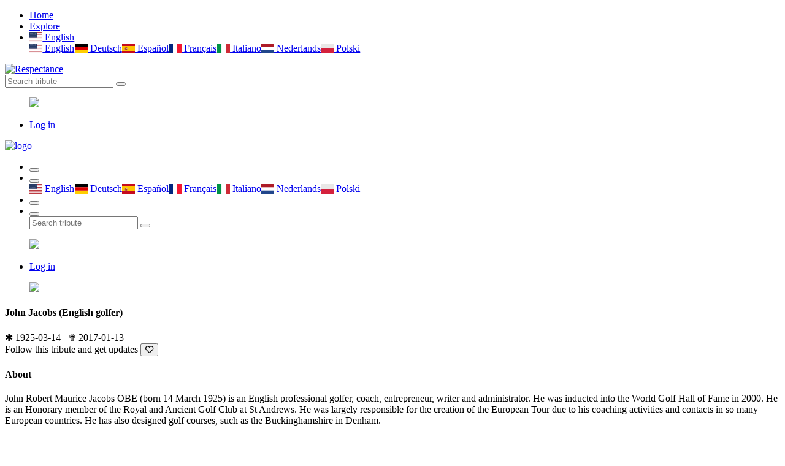

--- FILE ---
content_type: text/html; charset=UTF-8
request_url: https://respectance.com/tribute/john-jacobs-english-golfer
body_size: 6215
content:
<!doctype html>
<html class="no-js" lang="en">


<head>
    <meta charset="utf-8">
    <meta http-equiv="x-ua-compatible" content="ie=edge">
    <title>#RIP | Respectance - Share your memories</title>
    <meta name="description" content="Create an Online Memorial to Remember your Loved Ones. Share photos and videos,and preserve cherished memories.">
    <meta name="viewport" content="width=device-width, initial-scale=1, shrink-to-fit=no">
	<meta name="theme-color" content="#8e3160">
	<meta name="google-site-verification" content="rbAEYy8HbGIWYlXsMCeF9vjFfW8xSqDa_4fAuJ_YMf8" />
    <link rel="shortcut icon" type="image/x-icon" href="/assets/favicon.ico">
	<link rel="manifest" href="/assets/manifest.json?d=20200426v1">
	<link rel="apple-touch-icon" href="/assets/icons/192x192R.png">
	<!-- Different languages -->
	<link rel="alternate" hreflang="en" href="https://respectance.com/tribute/john-jacobs-english-golfer" />
	<link rel="alternate" hreflang="de" href="https://de.respectance.com/tribute/john-jacobs-english-golfer" />
	<link rel="alternate" hreflang="es" href="https://es.respectance.com/tribute/john-jacobs-english-golfer" />
	<link rel="alternate" hreflang="fr" href="https://fr.respectance.com/tribute/john-jacobs-english-golfer" />
	<link rel="alternate" hreflang="it" href="https://it.respectance.com/tribute/john-jacobs-english-golfer" />
	<link rel="alternate" hreflang="nl" href="https://nl.respectance.com/tribute/john-jacobs-english-golfer" />
	<link rel="alternate" hreflang="pl" href="https://pl.respectance.com/tribute/john-jacobs-english-golfer" />
    <!-- CSS: Main libraries -->
    <link rel="stylesheet" href="/assets/css/vendor/bootstrap.min.css">
    <link rel="stylesheet" href="/assets/css/vendor/flaticon.css?d=20200428">
	<!-- CSS: Plugins -->
    <link rel="stylesheet" href="/assets/css/plugins/plyr.css">
    <link rel="stylesheet" href="/assets/css/plugins/perfect-scrollbar.min.css">
    <link rel="stylesheet" href="/assets/css/plugins/lightgallery.min.css">
	<link rel="stylesheet" href="/assets/css/plugins/toastr.min.css">
    <!-- CSS: Theming -->
    <link rel="stylesheet" href="/assets/css/style.css">
    <link rel="stylesheet" href="/assets/css/google-consent.css">
    <link rel="stylesheet" href="/assets/css/respectance.css?d=20200511">
	<link rel="stylesheet" href="https://cdnjs.cloudflare.com/ajax/libs/flag-icon-css/3.1.0/css/flag-icon.min.css" >
	<!-- App Stores -->
	<meta name="app-name" content="#RIP | Respectance - Share your memories">
    <meta name="google-play-app" content="app-id=com.respectance.twa">
	<!-- Open Graph -->
	<meta property="og:url" content="https://respectance.com/tribute/john-jacobs-english-golfer" />
	<meta property="og:type" content="profile" />
	<meta property="og:title" content="John Jacobs (English golfer)" />
	<meta property="og:description" content="John Robert Maurice Jacobs OBE (born 14 March 1925) is an English professional golfer, coach, entrepreneur, writer and administrator. He was inducted into the World Golf Hall of Fame in 2000. He is an Honorary member of the Royal and Ancient Golf Club at St Andrews. He was largely responsible for the creation of the European Tour due to his coaching activities and contacts in so many European countries. He has also designed golf courses, such as the Buckinghamshire in Denham." />
	<meta property="og:image" content="https://data.respectance.com/memories/2017/01/fd84e939e4976a211993a1fb9c126441.jpg" />
	<meta property="fb:app_id" content="2681954512029518"/>	<!-- Fonts -->
	<link href="https://fonts.googleapis.com/css2?family=Raleway:wght@500&display=swap" rel="stylesheet">
	<link rel="stylesheet" href="https://use.fontawesome.com/releases/v5.7.0/css/all.css" integrity="sha384-lZN37f5QGtY3VHgisS14W3ExzMWZxybE1SJSEsQp9S+oqd12jhcu+A56Ebc1zFSJ" crossorigin="anonymous">
	<!-- Google Analytics -->
  </head>
<body>
      <div id="gtm-tracking-code" data-gtm-code="G-9CBC2JL9SM"></div>
  	<!-- Header: Desktop/tablet -->
    <header>
        <div class="header-top sticky bg-white d-none d-lg-block">
            <div class="container">
                <div class="row align-items-center">
                    <div class="col-md-5">
                        <!-- Header navigation (start) -->
                        <div class="header-top-navigation">
                            <nav>
                                <ul>
                                    <li class="active"><a href="/">Home</a></li>
									<li><a href="/tribute/explore">Explore</a></li>									<li class="nav-item dropdown">
										<a class="nav-link dropdown-toggle" href="#" id="languagesctr" data-toggle="dropdown" aria-haspopup="true" aria-expanded="false"><span class="flag-icon flag-icon-us"> </span> English</a>
										<div class="dropdown-menu p-1" aria-labelledby="languagesctr"><a class="dropdown-item langflags p-2" href="https://respectance.com/tribute/john-jacobs-english-golfer"><span class="flag-icon flag-icon-us"> </span> English</a><a class="dropdown-item langflags p-2" href="https://de.respectance.com/tribute/john-jacobs-english-golfer"><span class="flag-icon flag-icon-de"> </span> Deutsch</a><a class="dropdown-item langflags p-2" href="https://es.respectance.com/tribute/john-jacobs-english-golfer"><span class="flag-icon flag-icon-es"> </span> Espa&ntilde;ol</a><a class="dropdown-item langflags p-2" href="https://fr.respectance.com/tribute/john-jacobs-english-golfer"><span class="flag-icon flag-icon-fr"> </span> Fran&ccedil;ais</a><a class="dropdown-item langflags p-2" href="https://it.respectance.com/tribute/john-jacobs-english-golfer"><span class="flag-icon flag-icon-it"> </span> Italiano</a><a class="dropdown-item langflags p-2" href="https://nl.respectance.com/tribute/john-jacobs-english-golfer"><span class="flag-icon flag-icon-nl"> </span> Nederlands</a><a class="dropdown-item langflags p-2" href="https://pl.respectance.com/tribute/john-jacobs-english-golfer"><span class="flag-icon flag-icon-pl"> </span> Polski</a>										</div>
									</li>
                                </ul>
                            </nav>
                        </div>
                    </div>

                    <div class="col-md-2">
                        <!-- Respectance logo -->
                        <div class="brand-logo text-center">
                            <a href="/">
                                <img src="/assets/images/branding/logo-respectance-150x80.png" alt="Respectance">
                            </a>
                        </div>
                    </div>

                    <div class="col-md-5">
                        <div class="header-top-right d-flex align-items-center justify-content-end">
                            <!-- Search tribute -->
                            <div class="header-top-search">
                                <form method="post" action="/tribute/search" class="top-search-box">
                                    <input name="rsp_search" type="text" placeholder="Search tribute" class="top-search-field">
                                    <button class="top-search-btn"><i class="flaticon-search"></i></button>
                                </form>
                            </div>

                            <!-- Profile avatar and menu  -->
                            <div class="profile-setting-box">
                                <div class="profile-thumb-middle">
										<a href="javascript:void(0)" class="profile-triger">
												<figure>
													<img src="/assets/images/avatars/default-avatar-54x54.png">
												</figure>
											</a>
											<div class="profile-dropdown">
											<div class="profile-body">
												<ul>
													<li><a href="/account/login"><i class="flaticon-lock"></i>Log in</a></li>
												</ul>
											</div>                                    </div>
                                </div>
                            </div>
                        </div>
                    </div>
                </div>
            </div>
        </div>
    </header>

    <!-- Header: Mobile -->
    <header>
        <div class="mobile-header-wrapper sticky d-block d-lg-none">
            <div class="mobile-header position-relative ">
                <div class="mobile-logo">
                    <a href="/">
                        <img src="/assets/images/branding/logo-respectance-150x150.png" alt="logo">
                    </a>
                </div>
                <div class="mobile-menu w-100">
                    <ul>
                        <li>
							<button class="ntfy-explore"><i class="flaticon-grave"></i>
                                <!--<span>04</span>-->
                            </button>

                            <!--<button class="notification request-trigger">
								<a href="/tribute/explore"><i class="flaticon-tombstone"></i></a>
                                <!--<span>03</span>
                            </button>-->
								                        </li>
                        <!--<li>
                            <button class="ntfy-activity notification"><i class="flaticon-bell-1"></i>
								<span>03</span>
                            </button>
                        </li>-->
						<li class="nav-item dropdown">
							<button id="languagesctr-mob" data-toggle="dropdown" aria-haspopup="true" aria-expanded="false"><i class="flaticon-translate"></i></button>
							<div class="dropdown-menu languagesctr-mob p-1" style="min-width: 3rem;" aria-labelledby="languagesctr-mob"><a class="dropdown-item langflags p-2" href="/lang/us"><span class="flag-icon flag-icon-us"> </span> English</a><a class="dropdown-item langflags p-2" href="/lang/de"><span class="flag-icon flag-icon-de"> </span> Deutsch</a><a class="dropdown-item langflags p-2" href="/lang/es"><span class="flag-icon flag-icon-es"> </span> Espa&ntilde;ol</a><a class="dropdown-item langflags p-2" href="/lang/fr"><span class="flag-icon flag-icon-fr"> </span> Fran&ccedil;ais</a><a class="dropdown-item langflags p-2" href="/lang/it"><span class="flag-icon flag-icon-it"> </span> Italiano</a><a class="dropdown-item langflags p-2" href="/lang/nl"><span class="flag-icon flag-icon-nl"> </span> Nederlands</a><a class="dropdown-item langflags p-2" href="/lang/pl"><span class="flag-icon flag-icon-pl"> </span> Polski</a></div>						</li>
                        <li>
                            <button class="ntfy-addtribute notification"><i class="flaticon-add-page"></i>
                                <!--<span>04</span>-->
                            </button>
                            <ul class="frnd-request-lisXt">
                            </ul>
                        </li>
                        <li>
                            <button class="search-trigger">
                                <i class="search-icon flaticon-search"></i>
                                <i class="close-icon flaticon-cross-out"></i>
                            </button>
                            <div class="mob-search-box">
                                <form action="/tribute/search" method="post" class="mob-search-inner" >
                                    <input type="text" name="rsp_search" placeholder="Search tribute" class="mob-search-field">
                                    <button class="mob-search-btn"><i class="flaticon-search"></i></button>
                                </form>
                            </div>
                        </li>
                    </ul>
                </div>
                <div class="mobile-header-profile">
                    <!-- Profile avatar and menu  -->
                    <div class="profile-thumb profile-setting-box">
                       
							<a href="javascript:void(0)" class="profile-triger">
									<figure class="profile-thumb-middle">
										<img src="/assets/images/avatars/default-avatar-54x54.png">
									</figure>
								</a>
								<div class="profile-dropdown text-left">
								<div class="profile-body">
									<ul>
										<li><a href="/account/login"><i class="flaticon-lock"></i>Log in</a></li>
									</ul>
								</div>
								</div>                    </div>
                </div>
            </div>
        </div>

		<script language="Javascript">
		function menuExploreBtn(){
			window.location.href = "/tribute/explore";
		}
		</script>
    </header>
<main>
	<div class="main-wrapper">
		<!-- Tribute cover -->
		<div class="profile-banner-large bg-img" data-bg="/assets/images/homepage/default-bg.jpg"></div>

		<div class="profile-menu-area bg-white">
			<div class="container">
				<div class="row align-items-center">
					<div class="col-lg-3 col-md-3">
						<!-- Tribute portrait -->
						<div class="profile-picture-box">
							<figure class="profile-picture" class="profile-thumb-2">
							<img src="https://data.respectance.com/memories/2017/01/fd84e939e4976a211993a1fb9c126441.jpg" class="circle">
							</figure>
						</div>
					</div>
					<div class="col-lg-6 col-md-6">
						<!-- Tribute title and dates -->
						<div class="profile-menu-wrapper">
							<div class="main-menu-inner header-top-navigation">
								<h4>John Jacobs (English golfer)</h4>
								<span class="post-time">
								<font class="purple-accent">&#10033;</font> 1925-03-14 &nbsp;&nbsp;<font class="purple-accent">&#10015;</font> 2017-01-13 &nbsp;&nbsp;								</span>
							</div>
						</div>
					</div>
					<div class="col-lg-3 col-md-3">
						<!-- Tribute interactive buttons -->
						<div class="profile-edit-panel">
							Follow this tribute and get updates							<button class="post-meta-like"><i class="heart far fa-heart" ref="john-jacobs-english-golfer" type="tribute" act="follow" tid="257194"></i></button>
						</div>
					</div>
				</div>
			</div>
		</div>

		<div class="container">
			<div class="row">
				<div class="col-lg-3 order-1 order-lg-1">
					<aside class="widget-area profile-sidebar">
						<!-- Widget: About -->
						<div class="card widget-item">
							<h4 class="widget-title">About</h4>
							<div class="widget-body">
								<div class="about-author">
									<p>John Robert Maurice Jacobs OBE (born 14 March 1925) is an English professional golfer, coach, entrepreneur, writer and administrator. He was inducted into the World Golf Hall of Fame in 2000. He is an Honorary member of the Royal and Ancient Golf Club at St Andrews. He was largely responsible for the creation of the European Tour due to his coaching activities and contacts in so many European countries. He has also designed golf courses, such as the Buckinghamshire in Denham.</p>
																	</div>
							</div>
						</div>

						<!-- Widget: Photogallery -->
						<div class="card widget-item ">
							<h4 class="widget-title">Photos</h4>
							<div class="widget-body">
								<div class="sweet-galley img-gallery">
									<div class="row row-5">
										No photos yet.									</div>
								</div>
							</div>
						</div>

														<!-- Widget: Advertisement -->
								<div class="widget-body mt-4">
									<!-- Respectance sidebar -->
									<!-- <script async src="https://pagead2.googlesyndication.com/pagead/js/adsbygoogle.js"></script>
									<ins class="adsbygoogle"
										 style="display:block"
										 data-ad-client="ca-pub-1882819247420761"
										 data-ad-slot="5857659625"
										 data-ad-format="auto"
										 data-full-width-responsive="true"></ins>
									<script>
										 (adsbygoogle = window.adsbygoogle || []).push({});
									</script>
									-->
								</div>
												</aside>
				</div>

				<div class="col-lg-6 order-2 order-lg-2">
					<!-- Form: Add new memory -->
					<div class="card card-small">
						<div class="share-box-inner">
							<!-- Profile picture logged in user -->
							<div class="profile-thumb">
								<a href="#">
									<figure class="profile-thumb-middle">
										<img src="/assets/images/avatars/default-avatar-40x40.jpg" alt="Default avatar">									</figure>
								</a>
							</div>

							<!-- Post new memory -->
							<div class="share-content-box w-100">
								<form class="share-text-box">
									<textarea name="share" class="share-text-field" aria-disabled="true" placeholder="Share your memories" id="email" readonly></textarea>
									<button class="btn-share" type="submit">Share</button>
								</form>
							</div>

							<!-- Post new memory: Modal -->
							<div class="modal fade" id="addmemory" aria-labelledby="addmemory">
								<div class="modal-dialog">
									<div class="modal-content">
										<div class="modal-header">
											<h5 class="modal-title">Share your memories</h5>
											<button type="button" class="close" data-dismiss="modal" aria-label="Close">
												<span aria-hidden="true">&times;</span>
											</button>
										</div>
										<form method="post" id="tribute-addmemory-form" enctype="multipart/form-data" action="/tribute/john-jacobs-english-golfer/addmemory">
										<div class="modal-body custom-scroll">
											<div class="form-group">
												<textarea name="Text" class="share-field-big custom-scroll" aria-describedby="textHelp" placeholder="Type your text here." required></textarea>
												<small id="photoHelp" class="form-text text-muted">Required</small>
											</div>
											<div class="form-group">
												<label for="Photo">Photo</label>
												<input type="file" name="Photo" class="form-control" id="Photo" aria-describedby="photoHelp" accept=".jpg, .jpeg, .png">
												<small id="photoHelp" class="form-text text-muted">Optional <font color="#a33c70">|</font> Allowed file types: jpg/jpeg/png. Files must be less than 8MB.</small>
											</div>
											<div class="form-group">
												<label for="Video">Video</label>
												<input type="text" name="Video" class="form-control" id="Video" aria-describedby="videoHelp" placeholder="Paste a YouTube link here" pattern="https://www\.youtube\.com\/(.+)">
												<small id="videoHelp" class="form-text text-muted">Optional <font color="#a33c70">|</font> Sample YouTube link: https://www.youtube.com/watch?v=QSBuhZ5g-_k</small>
											</div>
										</div>
										<div class="modal-footer">
											<button type="button" class="post-share-btn" data-dismiss="modal">Cancel</button>
											<button type="submit" class="post-share-btn">Post</button>
										</div>
										</form>
									</div>
								</div>
							</div>
						</div>
					</div>

										</div>

					<div class="col-lg-3 order-3 order-lg-3">
						<aside class="widget-area">
							<!-- Widget: Tribute sponsoring -->
							<div class="card widget-item">
									<h4 class="widget-title">Sponsoring</h4>
									<div class="widget-body">
										<div class="add-thumb">
											<p>Support our community</p>
											<a href="/tribute/john-jacobs-english-golfer/sponsor" class="edit-btn">Sponsor tribute</a>
										</div>
									</div>
								</div>
							<!-- Widget: Followers -->
							<div class="card widget-item">
								<h4 class="widget-title">Followers</h4>
									<div class="widget-body">
										<div class="row row-5">

										No followers yet.										</div>
									</div>
								</div>

								<!-- Widget: Light a candle -->
								<div class="card widget-item widget-candle-bg">
									<h4 class="widget-title">Light a candle</h4>
									<div class="widget-body">
										<div class="candle-list-wrapper"></div>
										<button class="edit-btn lightacandle mt-3" ref="john-jacobs-english-golfer" tid="257194">Light a candle</button>									</div>
								</div>

								<!-- Widget: Share on social media -->
								<div class="card widget-item">
									<h4 class="widget-title">Share this tribute</h4>
									<div class="widget-body">
										<div class="row row-5">
											<a href="https://www.facebook.com/sharer/sharer.php?u=https://respectance.com/tribute/john-jacobs-english-golfer" class="icon-button facebook"><i class="fab fa-facebook"></i><span></span></a>
											<a href="https://twitter.com/home?status=https://respectance.com/tribute/john-jacobs-english-golfer" class="icon-button twitter"><i class="fab fa-twitter"></i><span></span></a>
											<a href="https://wa.me/?text=https://respectance.com/tribute/john-jacobs-english-golfer" class="icon-button whatsapp"><i class="fab fa-whatsapp"></i><span></span></a>
										</div>
									</div>
								</div>

																	<!-- Widget: Advertisement -->
										<div class="widget-body mt-4">
											<!-- Respectance sidebar -->
											<!--<script async src="https://pagead2.googlesyndication.com/pagead/js/adsbygoogle.js"></script>
											<ins class="adsbygoogle"
												 style="display:block"
												 data-ad-client="ca-pub-1882819247420761"
												 data-ad-slot="5857659625"
												 data-ad-format="auto"
												 data-full-width-responsive="true"></ins>
											<script>
												 (adsbygoogle = window.adsbygoogle || []).push({});
											</script>
											-->
										</div>
									
                        </aside>
                    </div>
                </div>
            </div>
        </div>

    </main>

	<!-- Footer -->
	<footer>
		<div class="footer-logo py-3 mt-1"></div>
	</footer>

	<!-- Copyright -->
	<div class="footer-copyright text-center pb-2">
		<p><a href="https://blog.respectance.com/" target="_blank">Blog</a> - <a href="/privacy-policy">Privacy Policy</a> - <a href="/terms-of-service">Terms of Service</a> - <a href="/about-respectance">About Respectance</a> - <a href="/advertising">Advertising</a></p><p>Copyright &copy; 2026 Respectance is an IIZT production. All rights reserved.</p>
	</div>

	<!-- Scroll to top -->
    <div class="scroll-top not-visible">
        <i class="fas fa-chevron-circle-up"></i>
    </div>

	<!-- Flowers at bottom of screen -->
	<div class="flowers-bg"></div>

  <div class="cookies-popup card start" >
  <a href="#" class="close">&times;</a>
  <div class="cookies-text">
    We use technologies like cookies to store and/or access device information. We do this to improve browsing experience and to show (non-) personalized ads. Consenting to these technologies will allow us to process data such as browsing behavior or unique IDs on this site. Not consenting or withdrawing consent, may adversely affect certain features and functions.
  </div>
  <div class="manage-preferences">
    <div class="type">
      <div class="header">
        <strong>Functional</strong>
        <span class="always-active">Always active</span>
        <span>
          <span class="icon open">
            <svg xmlns="http://www.w3.org/2000/svg" viewBox="0 0 448 512" height="18"><path d="M224 416c-8.188 0-16.38-3.125-22.62-9.375l-192-192c-12.5-12.5-12.5-32.75 0-45.25s32.75-12.5 45.25 0L224 338.8l169.4-169.4c12.5-12.5 32.75-12.5 45.25 0s12.5 32.75 0 45.25l-192 192C240.4 412.9 232.2 416 224 416z"></path></svg>
          </span>
        </span>
      </div>
      <div class="hidden">
        The technical storage or access is strictly necessary for the legitimate purpose of enabling the use of a specific service explicitly requested by the subscriber or user, or for the sole purpose of carrying out the transmission of a communication over an electronic communications network.
      </div>
    </div>
    <div class="type">
      <div class="header">
        <strong>Statistics</strong>        
        <span class="switch small">
          <input class="switch-input" id="statistics-checkbox" type="checkbox" >
          <label class="switch-paddle" for="statistics-checkbox">
          </label>
        </span>
        <span>
          <span class="icon open">
            <svg xmlns="http://www.w3.org/2000/svg" viewBox="0 0 448 512" height="18"><path d="M224 416c-8.188 0-16.38-3.125-22.62-9.375l-192-192c-12.5-12.5-12.5-32.75 0-45.25s32.75-12.5 45.25 0L224 338.8l169.4-169.4c12.5-12.5 32.75-12.5 45.25 0s12.5 32.75 0 45.25l-192 192C240.4 412.9 232.2 416 224 416z"></path></svg>
          </span>
        </span>
      </div>
      <div class="hidden">
        The technical storage or access that is used exclusively for statistical purposes.
      </div>
    </div>
    <div class="type">
      <div class="header">
        <strong>Marketing</strong>    
        <span class="switch small">
          <input class="switch-input" id="marketing-checkbox" type="checkbox" >
          <label class="switch-paddle" for="marketing-checkbox">
          </label>
        </span>
        <span>
          <span class="icon open">
            <svg xmlns="http://www.w3.org/2000/svg" viewBox="0 0 448 512" height="18"><path d="M224 416c-8.188 0-16.38-3.125-22.62-9.375l-192-192c-12.5-12.5-12.5-32.75 0-45.25s32.75-12.5 45.25 0L224 338.8l169.4-169.4c12.5-12.5 32.75-12.5 45.25 0s12.5 32.75 0 45.25l-192 192C240.4 412.9 232.2 416 224 416z"></path></svg>
          </span>
        </span>
      </div>
      <div class="hidden">
        The technical storage or access is required to create user profiles to send advertising, or to track the user on a website or across several websites for similar marketing purposes. 
      </div>
    </div>
  </div>
  <div class="cookies-buttons button-group">    
    <a class="submit-btn btn btn-rspt primary accept">Accept</a>
    <a class="btn btn-rspt secondary deny">Deny</a>
    <a class="btn btn-rspt button secondary manage">Manage</a>
    <a class="btn btn-rspt secondary save">Save</a>
  </div>
  <div class="cookies-privacy-policy">
    <a href="/privacy-policy" target="_blank">Privacy Policy</a>
  </div>
</div>

	<!-- JS: Main libraries -->
    <script src="/assets/js/vendor/modernizr-3.6.0.min.js"></script>
    <script src="/assets/js/vendor/jquery-3.3.1.min.js"></script>
	<script src="/assets/js/vendor/popper.min.js"></script>
	<script src="/assets/js/vendor/bootstrap.min.js"></script>
	<script src="/assets/js/google-consent.js"></script>


	<!-- JS: Plugins -->
	<script src="/assets/js/plugins/plyr.min.js"></script>
	<script src="/assets/js/plugins/perfect-scrollbar.min.js"></script>
	<script src="/assets/js/plugins/lightgallery-all.min.js"></script>
	<script src="/assets/js/plugins/imagesloaded.pkgd.min.js"></script>
    <script src="/assets/js/plugins/isotope.pkgd.min.js"></script>
    <script src="/assets/js/plugins/toastr.min.js"></script>
    <script src="/assets/js/plugins/lazy.min.js"></script>

	<!-- Main JS -->
    <script src="/assets/js/main.js?d=20200503"></script>
</body>
</html>